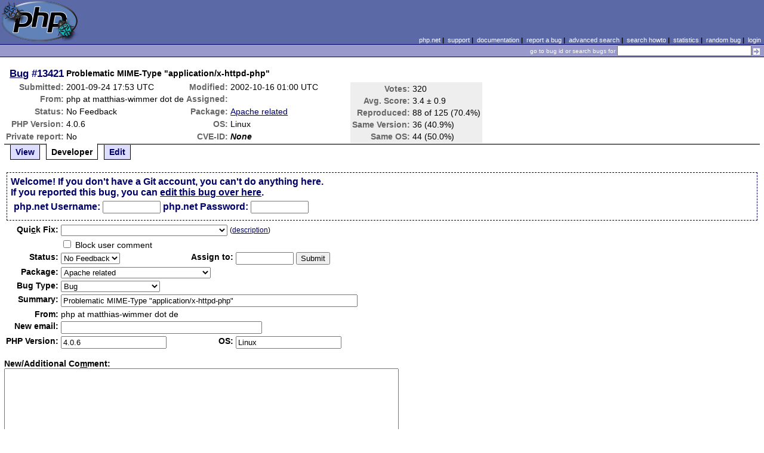

--- FILE ---
content_type: text/html; charset=UTF-8
request_url: https://bugs.php.net/bug.php?id=13421&edit=1
body_size: 6921
content:
<!DOCTYPE html>
<html lang="en">
<head>
    <meta charset="utf-8">
    
        <link rel='alternate' type='application/rss+xml' title='Apache related Bug #13421 - RDF' href='rss/bug.php?id=13421'>
        <link rel='alternate' type='application/rss+xml' title='Apache related Bug #13421 - RSS 2.0' href='rss/bug.php?id=13421&format=rss2'>
        <base href="https://bugs.php.net/">
    <title>PHP :: Bug #13421 :: Problematic MIME-Type &quot;application/x-httpd-php&quot;</title>
    <link rel="shortcut icon" href="https://bugs.php.net/images/favicon.ico">
    <link rel="stylesheet" href="https://bugs.php.net/css/style.css">
</head>

<body>

<table id="top" class="head" cellspacing="0" cellpadding="0">
    <tr>
        <td class="head-logo">
            <a href="/"><img src="images/logo.png" alt="Bugs" vspace="2" hspace="2"></a>
        </td>

        <td class="head-menu">
            <a href="https://php.net/">php.net</a>&nbsp;|&nbsp;
            <a href="https://php.net/support.php">support</a>&nbsp;|&nbsp;
            <a href="https://php.net/docs.php">documentation</a>&nbsp;|&nbsp;
            <a href="report.php">report a bug</a>&nbsp;|&nbsp;
            <a href="search.php">advanced search</a>&nbsp;|&nbsp;
            <a href="search-howto.php">search howto</a>&nbsp;|&nbsp;
            <a href="stats.php">statistics</a>&nbsp;|&nbsp;
            <a href="random">random bug</a>&nbsp;|&nbsp;
            <a href="login.php">login</a>
        </td>
    </tr>

    <tr>
        <td class="head-search" colspan="2">
            <form method="get" action="search.php">
                <p class="head-search">
                    <input type="hidden" name="cmd" value="display">
                    <small>go to bug id or search bugs for</small>
                    <input class="small" type="text" name="search_for" value="" size="30">
                    <input type="image" src="images/small_submit_white.gif" alt="search" style="vertical-align: middle;">
                </p>
            </form>
        </td>
    </tr>
</table>

<table class="middle" cellspacing="0" cellpadding="0">
    <tr>
        <td class="content">
<div id="bugheader">
    <table id="details">
        <tr id="title">
            <th class="details" id="number"><a href="bug.php?id=13421">Bug</a>&nbsp;#13421</th>
            <td id="summary" colspan="5">Problematic MIME-Type &quot;application/x-httpd-php&quot;</td>
        </tr>
        <tr id="submission">
            <th class="details">Submitted:</th>
            <td style="white-space: nowrap;">2001-09-24 17:53 UTC</td>
            <th class="details">Modified:</th>
            <td style="white-space: nowrap;">2002-10-16 01:00 UTC</td>
            <td rowspan="6">

                <table id="votes">
                    <tr><th class="details">Votes:</th><td>320</td></tr>
                    <tr><th class="details">Avg. Score:</th><td>3.4 &plusmn; 0.9</td></tr>
                    <tr><th class="details">Reproduced:</th><td>88 of 125 (70.4%)</td></tr>
                    <tr><th class="details">Same Version:</th><td>36 (40.9%)</td></tr>
                    <tr><th class="details">Same OS:</th><td>44 (50.0%)</td></tr>
                </table>

            </td>
        </tr>

        <tr id="submitter">
            <th class="details">From:</th>
            <td>php &#x61;&#116; matthias-wimmer &#x64;&#111;&#x74; de</td>
            <th class="details">Assigned:</th>
            <td></td>
        </tr>

        <tr id="categorization">
            <th class="details">Status:</th>
            <td>No Feedback</td>
            <th class="details">Package:</th>
            <td><a href="search.php?cmd=display&amp;package_name[]=Apache+related">Apache related</a></td>
        </tr>

        <tr id="situation">
            <th class="details">PHP Version:</th>
            <td>4.0.6</td>
            <th class="details">OS:</th>
            <td>Linux</td>
        </tr>

        <tr id="private">
            <th class="details">Private report:</th>
            <td>No</td>
            <th class="details">CVE-ID:</th>
            <td><em>None</em></td>
        </tr>
    </table>
</div>

<div class="controls">
<span id='control_0' class='control'><a href='bug.php?id=13421'>View</a></span>
<span id='control_1' class='control active'>Developer</span>
<span id='control_2' class='control'><a href='bug.php?id=13421&amp;edit=2'>Edit</a></span>
</div>
<div class="clear"></div>


<form id="update" action="bug.php?id=13421&amp;edit=1" method="post">

        <div class="explain">
            Welcome! If you don't have a Git account, you can't do anything here.<br>
            If you reported this bug, you can <a href="bug.php?id=13421&amp;edit=2">edit this bug over here</a>.
            <div class="details">
                <label for="svnuser">php.net Username:</label>
                <input type="text" id="svnuser" name="user" value="" size="10" maxlength="20">
                <label for="svnpw">php.net Password:</label>
                <input type="password" id="svnpw" name="pw" value="" size="10">
                <!--<label for="save">Remember:</label><input style="vertical-align:middle;" type="checkbox" id="save" name="save" >-->
                            </div>
        </div>
    <table>

        <tr>
            <th class="details"><label for="in" accesskey="c">Qui<span class="accesskey">c</span>k Fix:</label></th>
            <td colspan="3">
                <select name="in[resolve]" id="in">
                    <option value=""></option>
<option value='fixed'  >Fix committed (Closed)</option>
<option value='alreadyfixed'  >Fixed in release (Closed)</option>
<option value='needtrace'  >Need backtrace (Feedback)</option>
<option value='needscript'  >Need Reproduce Script (Feedback)</option>
<option value='oldversion'  >Try newer version (Not a bug)</option>
<option value='support'  >Not developer issue (Not a bug)</option>
<option value='nofeedback'  >No feedback (No Feedback)</option>
<option value='notwrong'  >Expected behavior (Not a bug)</option>
<option value='notenoughinfo'  >Not enough info (Feedback)</option>
<option value='submittedtwice'  >Submitted twice (Not a bug)</option>
<option value='globals'  >register_globals (Not a bug)</option>
<option value='phptooold'  >PHP version support discontinued (Wont fix)</option>
<option value='dst'  >Daylight Savings (Not a bug)</option>
<option value='isapi'  >IIS Stability (Not a bug)</option>
<option value='gnused'  >Install GNU Sed (Not a bug)</option>
<option value='float'  >Floating point limitations (Not a bug)</option>
<option value='nozend'  >No Zend Extensions (Not a bug)</option>
<option value='mysqlcfg'  >MySQL Configuration Error (Not a bug)</option>
                </select>


                <small>(<a href="quick-fix-desc.php">description</a>)</small>
            </td>
        </tr>
        <tr>
            <th class="details"></th>
            <td colspan="3">
                <input type="checkbox" name="in[block_user_comment]" value="Y" > Block user comment
            </td>
        </tr>


        <tr>
            <th class="details">Status:</th>
            <td >
                <select name="in[status]">
                    <option class="Opn">Open</option>
<option class="Csd">Closed</option>
<option class="ReO">Re-Opened</option>
<option class="Dup">Duplicate</option>
<option class="Ctl">Critical</option>
<option class="Asn">Assigned</option>
<option class="Ana">Analyzed</option>
<option class="Ver">Verified</option>
<option class="Sus">Suspended</option>
<option class="Wfx">Wont fix</option>
<option class="NoF" selected="selected">No Feedback</option>
<option class="Fbk">Feedback</option>
<option class="Nab">Not a bug</option>
<option class="Spm">Spam</option>
                </select>

            </td>
            <th class="details">Assign to:</th>
            <td>
                <input type="text" size="10" maxlength="16" name="in[assign]" value="" id="assigned_user">

                <input type="hidden" name="id" value="13421">
                <input type="hidden" name="edit" value="1">
                <input type="submit" value="Submit">
            </td>
        </tr>
        <tr>
            <th class="details">Package:</th>
            <td colspan="3">
                <select name="in[package_name]">
                    <optgroup label="General Issues"
><option value="*General Issues">General Issues</option>
<option value="Filter related">Filter related</option>
<option value="JIT">JIT (Just In Time compilation)</option>
<option value="opcache">Opcache</option>
<option value="Output Control">Output Control</option>
<option value="Performance problem">Performance problem</option>
<option value="PHAR related">PHAR related</option>
<option value="PHP-GTK related">PHP-GTK related</option>
<option value="Systems problem">PHP.net Systems Operation problem</option>
<option value="Website problem">PHP.net Website problem</option>
<option value="Reflection related">Reflection related</option>
<option value="Reproducible crash">Reproducible crash</option>
<option value="Scripting Engine problem">Scripting Engine problem</option>
<option value="Session related">Session related</option>
<option value="SPL related">SPL related</option>
<option value="Streams related">Streams related</option>
<option value="Testing related">Testing related</option>
</optgroup>
<optgroup label="PDO related"
><option value="PDO related">PDO related</option>
<option value="PDO Core">PDO Core</option>
<option value="PDO DBlib">PDO DBlib</option>
<option value="PDO Firebird">PDO Firebird</option>
<option value="PDO MySQL">PDO MySQL</option>
<option value="PDO OCI">PDO OCI</option>
<option value="PDO ODBC">PDO ODBC</option>
<option value="PDO PgSQL">PDO PgSQL</option>
<option value="PDO SQLite">PDO SQLite</option>
</optgroup>
<optgroup label="Compile Issues"
><option value="*Compile Issues">Compile Issues</option>
<option value="Compile Failure">Compile Failure</option>
<option value="Compile Warning">Compile Warning</option>
</optgroup>
<optgroup label="Configuration Issues"
><option value="*Configuration Issues">Configuration Issues</option>
<option value="Dynamic loading">Dynamic loading</option>
<option value="PHP options/info functions">PHP options/info functions</option>
<option value="Safe Mode/open_basedir">Safe Mode/open_basedir related</option>
<option value="Windows Installer">Windows Installer related</option>
</optgroup>
<optgroup label="Web Server problem"
><option value="*Web Server problem">Web Server problem</option>
<option value="Apache related" selected="selected">Apache related</option>
<option value="Apache2 related">Apache2 related</option>
<option value="CGI/CLI related">CGI/CLI related</option>
<option value="FPM related">FPM related</option>
<option value="IIS related">IIS related</option>
<option value="iPlanet related">iPlanet related</option>
<option value="Other web server">Other web server</option>
<option value="Built-in web server">PHP built-in web server related</option>
<option value="PWS related">PWS related</option>
<option value="Servlet related">Servlet related</option>
</optgroup>
<optgroup label="Calendar problems"
><option value="*Calendar problems">Calendar problems</option>
<option value="Calendar related">Calendar related</option>
<option value="Date/time related">Date/time related</option>
</optgroup>
<optgroup label="Compression related"
><option value="*Compression related">Compression related</option>
<option value="Bzip2 Related">Bzip2 Related</option>
<option value="Zip Related">Zip Related</option>
<option value="Zlib related">Zlib related</option>
</optgroup>
<optgroup label="Directory/Filesystem functions"
><option value="*Directory/Filesystem functions">Directory/Filesystem functions</option>
<option value="Directory function related">Directory function related</option>
<option value="Filesystem function related">Filesystem function related</option>
</optgroup>
<optgroup label="Directory Services problems"
><option value="*Directory Services problems">Directory Services problems</option>
<option value="LDAP related">LDAP related</option>
</optgroup>
<optgroup label="Database Functions"
><option value="*Database Functions">Database Functions</option>
<option value="Adabas-D related">Adabas-D related</option>
<option value="DBM/DBA related">DBM/DBA related</option>
<option value="DBX related">DBX related</option>
<option value="FrontBase related">FrontBase related</option>
<option value="Ingres II related">Ingres II related</option>
<option value="InterBase related">InterBase related</option>
<option value="mSQL related">mSQL related</option>
<option value="MSSQL related">MSSQL related</option>
<option value="MySQL related">MySQL related</option>
<option value="MySQLi related">MySQLi related</option>
<option value="OCI8 related">OCI8 related</option>
<option value="ODBC related">ODBC related</option>
<option value="Oracle related">Oracle related</option>
<option value="PostgreSQL related">PostgreSQL related</option>
<option value="Solid related">Solid related</option>
<option value="SQLite related">SQLite related</option>
<option value="Sybase-ct (ctlib) related">Sybase-ct (ctlib) related</option>
</optgroup>
<optgroup label="Data Exchange functions"
><option value="*Data Exchange functions">Data Exchange functions</option>
<option value="JSON related">JSON related</option>
<option value="WDDX related">WDDX related</option>
</optgroup>
<optgroup label="Extensibility Functions"
><option value="*Extensibility Functions">Extensibility Functions</option>
<option value="COM related">COM related</option>
<option value="FFI">FFI (Foreign Function Interface)</option>
<option value="Java related">Java related</option>
<option value="ncurses related">ncurses related</option>
<option value="PCNTL related">PCNTL related</option>
<option value="POSIX related">POSIX functions related</option>
<option value="Program Execution">Program Execution</option>
<option value="Readline related">Readline related</option>
<option value="Semaphore related">Semaphore related</option>
<option value="Win32API related">Win32API related</option>
</optgroup>
<optgroup label="Graphics related"
><option value="*Graphics related">Graphics related</option>
<option value="EXIF related">EXIF related</option>
<option value="GD related">GD related</option>
<option value="GetImageSize related">GetImageSize related</option>
<option value="Ming related">Ming related</option>
</optgroup>
<optgroup label="Languages/Translation"
><option value="*Languages/Translation">Languages/Translation</option>
<option value="Gettext related">Gettext related</option>
<option value="ICONV related">ICONV related</option>
<option value="mbstring related">MBstring related</option>
<option value="Recode related">Recode related</option>
</optgroup>
<optgroup label="Mail Related"
><option value="*Mail Related">Mail Related</option>
<option value="IMAP related">IMAP related</option>
<option value="Mail related">mail function related</option>
</optgroup>
<optgroup label="Math Functions"
><option value="*Math Functions">Math Functions</option>
<option value="BC math related">BC math related</option>
<option value="GNU MP related">GNU MP related</option>
<option value="Math related">Math related</option>
</optgroup>
<optgroup label="Encryption and hash functions"
><option value="*Encryption and hash functions">Encryption and hash functions</option>
<option value="hash related">hash related</option>
<option value="mcrypt related">mcrypt related</option>
<option value="mhash related">mhash related</option>
<option value="OpenSSL related">OpenSSL related</option>
</optgroup>
<optgroup label="Network Functions"
><option value="*Network Functions">Network Functions</option>
<option value="FTP related">FTP related</option>
<option value="HTTP related">HTTP related</option>
<option value="Network related">Network related</option>
<option value="SNMP related">SNMP related</option>
<option value="Sockets related">Sockets related</option>
</optgroup>
<optgroup label="PDF functions"
><option value="*PDF functions">PDF functions</option>
<option value="PDF related">PDF related</option>
</optgroup>
<optgroup label="Programming Data Structures"
><option value="*Programming Data Structures">Programming Data Structures</option>
<option value="Arrays related">Arrays related</option>
<option value="Class/Object related">Class/Object related</option>
<option value="Strings related">Strings related</option>
<option value="Variables related">Variables related</option>
</optgroup>
<optgroup label="Regular Expressions"
><option value="*Regular Expressions">Regular Expressions</option>
<option value="PCRE related">PCRE related</option>
<option value="Regexps related">Regexps related</option>
</optgroup>
<optgroup label="Spelling functions"
><option value="*Spelling functions">Spelling functions</option>
<option value="Enchant related">Enchant related</option>
<option value="Pspell related">Pspell related</option>
</optgroup>
<optgroup label="XML functions"
><option value="*XML functions">XML functions</option>
<option value="DOM XML related">DOM XML related</option>
<option value="SimpleXML related">SimpleXML related</option>
<option value="SOAP related">SOAP related</option>
<option value="Tidy">Tidy</option>
<option value="XML Reader">XML Reader</option>
<option value="XML related">XML related</option>
<option value="XML Writer">XML Writer</option>
<option value="XMLRPC-EPI related">XMLRPC-EPI related</option>
<option value="XSLT related">XSLT related</option>
</optgroup>
<optgroup label="URL Functions"
><option value="*URL Functions">URL Functions</option>
<option value="cURL related">cURL related</option>
<option value="URL related">URL related</option>
</optgroup>
<optgroup label="Unicode Issues"
><option value="*Unicode Issues">Unicode Issues</option>
<option value="I18N and L10N related">I18N and L10N related</option>
<option value="Unicode Engine related">Unicode Engine related</option>
</optgroup>
<optgroup label="Unknown/Other Function"
><option value="Unknown/Other Function">Unknown/Other Function</option>
<option value="phpdbg">phpdbg</option>
</optgroup>
<optgroup label="PECL"
><option value="PECL">PECL</option>
<option value="PDO_INFORMIX">PDO_INFORMIX</option>
</optgroup>
                </select>
            </td>
        </tr>
        <tr>
            <th class="details">Bug Type:</th>
            <td colspan="3">
                <select name="in[bug_type]">
                    <option value="Bug" selected="selected">Bug</option><option value="Feature/Change Request">Feature/Change Request</option><option value="Documentation Problem">Documentation Problem</option><option value="Security">Security</option>                </select>
            </td>
        </tr>
        <tr>
            <th class="details">Summary:</th>
            <td colspan="3">
                <input type="text" size="60" maxlength="80" name="in[sdesc]" value="Problematic MIME-Type &quot;application/x-httpd-php&quot;">
            </td>
        </tr>
        <tr>
            <th class="details">From:</th>
            <td colspan="3">
                php &#x61;&#116; matthias-wimmer &#x64;&#111;&#x74; de            </td>
        </tr>
        <tr>
            <th class="details">New email:</th>
            <td colspan="3">
                <input type="text" size="40" maxlength="40" name="in[email]" value="">
            </td>
        </tr>
        <tr>
            <th class="details">PHP Version:</th>
            <td><input type="text" size="20" maxlength="100" name="in[php_version]" value="4.0.6"></td>
            <th class="details">OS:</th>
            <td><input type="text" size="20" maxlength="32" name="in[php_os]" value="Linux"></td>
        </tr>
    </table>

    <p style="margin-bottom: 0em;">
        <label for="ncomment" accesskey="m"><b>New/Additional Co<span class="accesskey">m</span>ment:</b></label>
    </p>
            <textarea cols="80" rows="8" name="ncomment" id="ncomment" wrap="soft"></textarea>
    
    <p style="margin-top: 0em">
        <input type="submit" name="preview" value="Preview">&nbsp;<input type="submit" value="Submit">
    </p>

</form>



<div class='comment type_comment' ><a name="1001353995">&nbsp;</a><strong>[2001-09-24 17:53 UTC] php &#x61;&#116; matthias-wimmer &#x64;&#111;&#x74; de</strong>
<pre class='note'>I noticed that using the MIME-Type &quot;application/x-httpd-php&quot; for php-Scripts produces a problem under Apache 1.3.x with MultiViews turned on.
When an user agent (like Google or Altavista) sends the Header &quot;Accept: text/*&quot; and the complete location is not given (e.g. &quot;<a href="http://domain.com/index&quot;" rel="nofollow">http://domain.com/index&quot;</a> instead of &quot;<a href="http://domain.com/index.php&quot;" rel="nofollow">http://domain.com/index.php&quot;</a>) Apache tries to guess the right file-name extension. But Apache will answer the request with a 406 error (&quot;not acceptable&quot;) becaus it thinks the php file is of type &quot;application/x-httpd-php&quot;, which is not compatible to &quot;text/*&quot;.
Me suggested solution would be to change the MIME-Type to &quot;text/x-httpd-php&quot;. Content negotiation under Apache 1.3 would work then.

Note: This problem is non existend at Apache 2.0.x where I can change the MIME type without any problems because php is a filter there.
</pre>
</div><h2>Patches</h2>
<h2>Pull Requests</h2>
<h2 style="border-bottom:2px solid #666;margin-bottom:0;padding:5px 0;">History</h2><div id='comment_filter' class='controls comments'><span id='type_all' class='control active' onclick='do_comment(this);'>All</span><span id='type_comment' class='control ' onclick='do_comment(this);'>Comments</span><span id='type_log' class='control ' onclick='do_comment(this);'>Changes</span><span id='type_svn' class='control ' onclick='do_comment(this);'>Git/SVN commits</span><span id='type_related' class='control ' onclick='do_comment(this);'>Related reports</span>            </div>
            <div id='comments_view' style='clear:both;'>
<div class='comment type_comment' ><a name="1028824825">&nbsp;</a><strong>[2002-08-08 16:40 UTC] <a href="//people.php.net/hholzgra">hholzgra@php.net</a></strong>
<pre class='note'>thats something you have to deal with at the application level IMHO

PHP cannot do much about it as it does not deal with static content like apache does, so it makes no sense to run a script first and discard the results later just because the do not match the accept types 

a client sending accept headers should be clever enogh to deal with unexpected return types so no harm should be taken by this
</pre>
</div><div class='comment type_comment' ><a name="1028871543">&nbsp;</a><strong>[2002-08-09 05:39 UTC] <a href="//people.php.net/hholzgra">hholzgra@php.net</a></strong>
<pre class='note'>sorry, mixed up two bugs here, reopening
</pre>
</div><div class='comment type_comment' ><a name="1033418924">&nbsp;</a><strong>[2002-09-30 20:48 UTC] <a href="//people.php.net/iliaa">iliaa@php.net</a></strong>
<pre class='note'>Please try using this CVS snapshot:

  <a href="http://snaps.php.net/php4-latest.tar.gz" rel="nofollow">http://snaps.php.net/php4-latest.tar.gz</a>
 
For Windows:
 
  <a href="http://snaps.php.net/win32/php4-win32-latest.zip" rel="nofollow">http://snaps.php.net/win32/php4-win32-latest.zip</a>


</pre>
</div><div class='comment type_comment' ><a name="1034730006">&nbsp;</a><strong>[2002-10-16 01:00 UTC] php-bugs &#x61;&#116; lists &#x64;&#111;&#x74; php &#x64;&#111;&#x74; net</strong>
<pre class='note'>No feedback was provided for this bug for over 2 weeks, so it is
being suspended automatically. If you are able to provide the
information that was originally requested, please do so and change
the status of the bug back to &quot;Open&quot;.
</pre>
</div><div class='comment type_comment' ><a name="1040659407">&nbsp;</a><strong>[2002-12-23 16:03 UTC] j &#x64;&#111;&#x74; westendorp &#x61;&#116; chello &#x64;&#111;&#x74; nl</strong>
<pre class='note'>I have the same problem: I can&#039;t view my &quot;Multiviewed&quot; pages (e.g. <a href="http://domain.com/news/38" rel="nofollow">http://domain.com/news/38</a> instead of <a href="http://domain.com/news.php?ID=38" rel="nofollow">http://domain.com/news.php?ID=38</a> ) with a user agent that does not send the &quot;Accept: */*&quot; request header (like AvantGo 3.2 does) because Apache throws a &quot;406 No Acceptable Variant&quot; error.

I&#039;m running PHP 4.2.2 on Apache 1.3.19 (Red-Hat/Linux)
</pre>
</div><div class='comment type_comment' ><a name="1047622537">&nbsp;</a><strong>[2003-03-14 06:15 UTC] bartek &#x61;&#116; luka &#x64;&#111;&#x74; dagma &#x64;&#111;&#x74; pl</strong>
<pre class='note'>It seems like the same problem occurs in 4.3.1 version of PHP running on Apache 1.3.x.
</pre>
</div><div class='comment type_comment' ><a name="1229021485">&nbsp;</a><strong>[2008-12-11 18:51 UTC] JAMALMNK &#x61;&#116; HOTMAIL &#x64;&#111;&#x74; COM</strong>
<pre class='note'>JAMAL
</pre>
</div><div class='comment type_comment' ><a name="1233784541">&nbsp;</a><strong>[2009-02-04 21:55 UTC] akms_77 &#x61;&#116; hotmail &#x64;&#111;&#x74; com</strong>
<pre class='note'>Kqcs
</pre>
</div><div class='comment type_comment' ><a name="1238446971">&nbsp;</a><strong>[2009-03-30 21:02 UTC] earthmagik &#x61;&#116; sbcglobal &#x64;&#111;&#x74; net</strong>
<pre class='note'>What the H*** is the problem??? I have never had this before, and do not wantit again!!!
</pre>
</div><div class='comment type_comment' ><a name="1244184887">&nbsp;</a><strong>[2009-06-05 06:54 UTC] NADIMHANA &#x61;&#116; HOTMAIL &#x64;&#111;&#x74; COM</strong>
<pre class='note'>RONALDO
</pre>
</div><div class='comment type_comment' ><a name="1384226712">&nbsp;</a><strong>[2013-11-12 03:25 UTC] php &#x64;&#111;&#x74; net &#x61;&#116; phor &#x64;&#111;&#x74; net</strong>
<pre class='note'>Still an issue in 2013. 

<a href="http://stackoverflow.com/questions/19169337/apache-2-multiviews-and-406-error-for-image-request" rel="nofollow">http://stackoverflow.com/questions/19169337/apache-2-multiviews-and-406-error-for-image-request</a>

Also, please note, PHP is capable to respond to ANY mime type. I have a PHP script that wants to reply with images and sounds. Clients are not requesting with Accept: image/* which also results in a 406.
</pre>
</div></div>
        </td>
    </tr>
</table>

<script src='js/util.js'></script>
<script src='https://ajax.googleapis.com/ajax/libs/jquery/1.4.2/jquery.min.js'></script>
<script src="js/jquery.cookie.js"></script>
<script>
function do_comment(nd)
{
    $('#comment_filter > .control.active').removeClass("active");
    $(nd).addClass("active");

    $.cookie('history_tab', nd.id, { expires: 365 });

    if (nd.id == 'type_all') {
        $('#comments_view > .comment:hidden').show('slow');
    } else {
        $('#comments_view > .comment').each(function(i) {
            if ($(this).hasClass(nd.id)) {
                $(this).show('slow');
            } else {
                $(this).hide('slow');
            }
        });
    }
    return false;
}
</script>
<script src="js/jquery.autocomplete-min.js"></script>
<script src="js/userlisting.php"></script>
<script src="js/search.js"></script>
    
<table class="foot" cellspacing="0" cellpadding="0">
    <tr>
        <td class="foot-bar" colspan="2">&nbsp;</td>
    </tr>

    <tr>
        <td class="foot-copy">
            <small>
                <a href="https://php.net/"><img src="images/logo-small.gif" align="left" valign="middle" hspace="3" alt="PHP"></a>
                <a href="https://php.net/copyright.php">Copyright &copy; 2001-2026 The PHP Group</a><br>
                All rights reserved.
            </small>
        </td>
        <td class="foot-source">
            <small>Last updated: Fri Jan 30 15:00:02 2026 UTC</small>
        </td>
    </tr>
</table>
</body>
</html>
